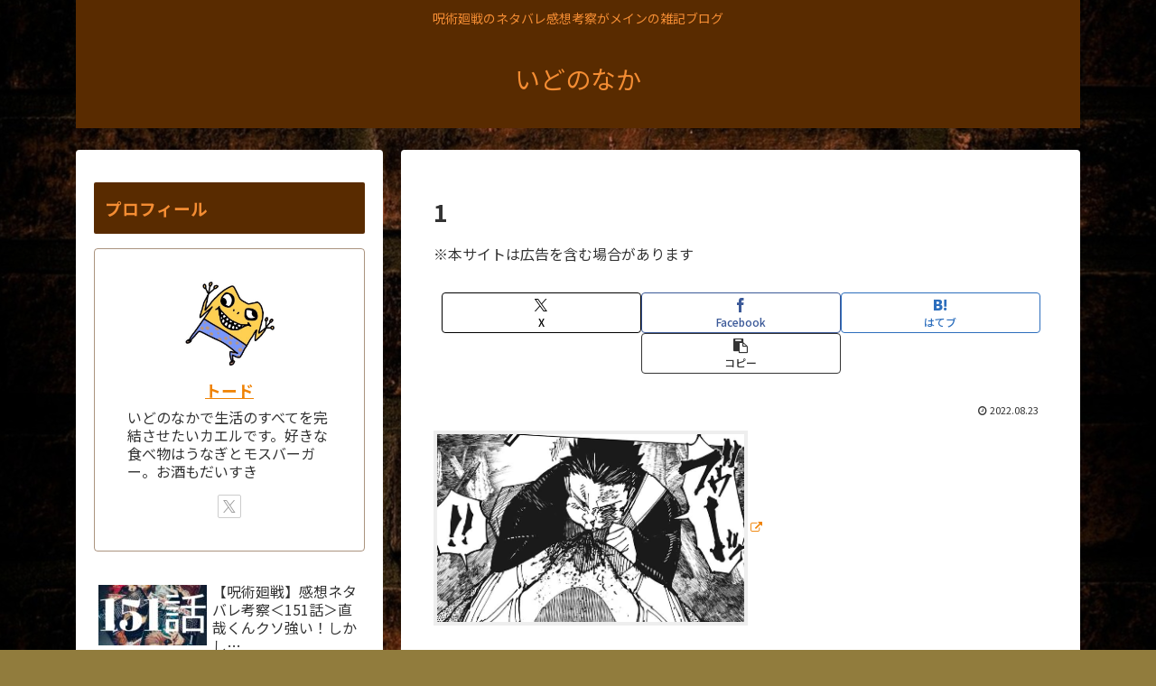

--- FILE ---
content_type: text/html; charset=utf-8
request_url: https://www.google.com/recaptcha/api2/anchor?ar=1&k=6LcZglgrAAAAAESu41XuaeDIBsuY4fnNOMVkvNOR&co=aHR0cHM6Ly9pZG9ub25ha2EuY29tOjQ0Mw..&hl=en&v=PoyoqOPhxBO7pBk68S4YbpHZ&size=invisible&anchor-ms=20000&execute-ms=30000&cb=j0rq1xbxnmg6
body_size: 48572
content:
<!DOCTYPE HTML><html dir="ltr" lang="en"><head><meta http-equiv="Content-Type" content="text/html; charset=UTF-8">
<meta http-equiv="X-UA-Compatible" content="IE=edge">
<title>reCAPTCHA</title>
<style type="text/css">
/* cyrillic-ext */
@font-face {
  font-family: 'Roboto';
  font-style: normal;
  font-weight: 400;
  font-stretch: 100%;
  src: url(//fonts.gstatic.com/s/roboto/v48/KFO7CnqEu92Fr1ME7kSn66aGLdTylUAMa3GUBHMdazTgWw.woff2) format('woff2');
  unicode-range: U+0460-052F, U+1C80-1C8A, U+20B4, U+2DE0-2DFF, U+A640-A69F, U+FE2E-FE2F;
}
/* cyrillic */
@font-face {
  font-family: 'Roboto';
  font-style: normal;
  font-weight: 400;
  font-stretch: 100%;
  src: url(//fonts.gstatic.com/s/roboto/v48/KFO7CnqEu92Fr1ME7kSn66aGLdTylUAMa3iUBHMdazTgWw.woff2) format('woff2');
  unicode-range: U+0301, U+0400-045F, U+0490-0491, U+04B0-04B1, U+2116;
}
/* greek-ext */
@font-face {
  font-family: 'Roboto';
  font-style: normal;
  font-weight: 400;
  font-stretch: 100%;
  src: url(//fonts.gstatic.com/s/roboto/v48/KFO7CnqEu92Fr1ME7kSn66aGLdTylUAMa3CUBHMdazTgWw.woff2) format('woff2');
  unicode-range: U+1F00-1FFF;
}
/* greek */
@font-face {
  font-family: 'Roboto';
  font-style: normal;
  font-weight: 400;
  font-stretch: 100%;
  src: url(//fonts.gstatic.com/s/roboto/v48/KFO7CnqEu92Fr1ME7kSn66aGLdTylUAMa3-UBHMdazTgWw.woff2) format('woff2');
  unicode-range: U+0370-0377, U+037A-037F, U+0384-038A, U+038C, U+038E-03A1, U+03A3-03FF;
}
/* math */
@font-face {
  font-family: 'Roboto';
  font-style: normal;
  font-weight: 400;
  font-stretch: 100%;
  src: url(//fonts.gstatic.com/s/roboto/v48/KFO7CnqEu92Fr1ME7kSn66aGLdTylUAMawCUBHMdazTgWw.woff2) format('woff2');
  unicode-range: U+0302-0303, U+0305, U+0307-0308, U+0310, U+0312, U+0315, U+031A, U+0326-0327, U+032C, U+032F-0330, U+0332-0333, U+0338, U+033A, U+0346, U+034D, U+0391-03A1, U+03A3-03A9, U+03B1-03C9, U+03D1, U+03D5-03D6, U+03F0-03F1, U+03F4-03F5, U+2016-2017, U+2034-2038, U+203C, U+2040, U+2043, U+2047, U+2050, U+2057, U+205F, U+2070-2071, U+2074-208E, U+2090-209C, U+20D0-20DC, U+20E1, U+20E5-20EF, U+2100-2112, U+2114-2115, U+2117-2121, U+2123-214F, U+2190, U+2192, U+2194-21AE, U+21B0-21E5, U+21F1-21F2, U+21F4-2211, U+2213-2214, U+2216-22FF, U+2308-230B, U+2310, U+2319, U+231C-2321, U+2336-237A, U+237C, U+2395, U+239B-23B7, U+23D0, U+23DC-23E1, U+2474-2475, U+25AF, U+25B3, U+25B7, U+25BD, U+25C1, U+25CA, U+25CC, U+25FB, U+266D-266F, U+27C0-27FF, U+2900-2AFF, U+2B0E-2B11, U+2B30-2B4C, U+2BFE, U+3030, U+FF5B, U+FF5D, U+1D400-1D7FF, U+1EE00-1EEFF;
}
/* symbols */
@font-face {
  font-family: 'Roboto';
  font-style: normal;
  font-weight: 400;
  font-stretch: 100%;
  src: url(//fonts.gstatic.com/s/roboto/v48/KFO7CnqEu92Fr1ME7kSn66aGLdTylUAMaxKUBHMdazTgWw.woff2) format('woff2');
  unicode-range: U+0001-000C, U+000E-001F, U+007F-009F, U+20DD-20E0, U+20E2-20E4, U+2150-218F, U+2190, U+2192, U+2194-2199, U+21AF, U+21E6-21F0, U+21F3, U+2218-2219, U+2299, U+22C4-22C6, U+2300-243F, U+2440-244A, U+2460-24FF, U+25A0-27BF, U+2800-28FF, U+2921-2922, U+2981, U+29BF, U+29EB, U+2B00-2BFF, U+4DC0-4DFF, U+FFF9-FFFB, U+10140-1018E, U+10190-1019C, U+101A0, U+101D0-101FD, U+102E0-102FB, U+10E60-10E7E, U+1D2C0-1D2D3, U+1D2E0-1D37F, U+1F000-1F0FF, U+1F100-1F1AD, U+1F1E6-1F1FF, U+1F30D-1F30F, U+1F315, U+1F31C, U+1F31E, U+1F320-1F32C, U+1F336, U+1F378, U+1F37D, U+1F382, U+1F393-1F39F, U+1F3A7-1F3A8, U+1F3AC-1F3AF, U+1F3C2, U+1F3C4-1F3C6, U+1F3CA-1F3CE, U+1F3D4-1F3E0, U+1F3ED, U+1F3F1-1F3F3, U+1F3F5-1F3F7, U+1F408, U+1F415, U+1F41F, U+1F426, U+1F43F, U+1F441-1F442, U+1F444, U+1F446-1F449, U+1F44C-1F44E, U+1F453, U+1F46A, U+1F47D, U+1F4A3, U+1F4B0, U+1F4B3, U+1F4B9, U+1F4BB, U+1F4BF, U+1F4C8-1F4CB, U+1F4D6, U+1F4DA, U+1F4DF, U+1F4E3-1F4E6, U+1F4EA-1F4ED, U+1F4F7, U+1F4F9-1F4FB, U+1F4FD-1F4FE, U+1F503, U+1F507-1F50B, U+1F50D, U+1F512-1F513, U+1F53E-1F54A, U+1F54F-1F5FA, U+1F610, U+1F650-1F67F, U+1F687, U+1F68D, U+1F691, U+1F694, U+1F698, U+1F6AD, U+1F6B2, U+1F6B9-1F6BA, U+1F6BC, U+1F6C6-1F6CF, U+1F6D3-1F6D7, U+1F6E0-1F6EA, U+1F6F0-1F6F3, U+1F6F7-1F6FC, U+1F700-1F7FF, U+1F800-1F80B, U+1F810-1F847, U+1F850-1F859, U+1F860-1F887, U+1F890-1F8AD, U+1F8B0-1F8BB, U+1F8C0-1F8C1, U+1F900-1F90B, U+1F93B, U+1F946, U+1F984, U+1F996, U+1F9E9, U+1FA00-1FA6F, U+1FA70-1FA7C, U+1FA80-1FA89, U+1FA8F-1FAC6, U+1FACE-1FADC, U+1FADF-1FAE9, U+1FAF0-1FAF8, U+1FB00-1FBFF;
}
/* vietnamese */
@font-face {
  font-family: 'Roboto';
  font-style: normal;
  font-weight: 400;
  font-stretch: 100%;
  src: url(//fonts.gstatic.com/s/roboto/v48/KFO7CnqEu92Fr1ME7kSn66aGLdTylUAMa3OUBHMdazTgWw.woff2) format('woff2');
  unicode-range: U+0102-0103, U+0110-0111, U+0128-0129, U+0168-0169, U+01A0-01A1, U+01AF-01B0, U+0300-0301, U+0303-0304, U+0308-0309, U+0323, U+0329, U+1EA0-1EF9, U+20AB;
}
/* latin-ext */
@font-face {
  font-family: 'Roboto';
  font-style: normal;
  font-weight: 400;
  font-stretch: 100%;
  src: url(//fonts.gstatic.com/s/roboto/v48/KFO7CnqEu92Fr1ME7kSn66aGLdTylUAMa3KUBHMdazTgWw.woff2) format('woff2');
  unicode-range: U+0100-02BA, U+02BD-02C5, U+02C7-02CC, U+02CE-02D7, U+02DD-02FF, U+0304, U+0308, U+0329, U+1D00-1DBF, U+1E00-1E9F, U+1EF2-1EFF, U+2020, U+20A0-20AB, U+20AD-20C0, U+2113, U+2C60-2C7F, U+A720-A7FF;
}
/* latin */
@font-face {
  font-family: 'Roboto';
  font-style: normal;
  font-weight: 400;
  font-stretch: 100%;
  src: url(//fonts.gstatic.com/s/roboto/v48/KFO7CnqEu92Fr1ME7kSn66aGLdTylUAMa3yUBHMdazQ.woff2) format('woff2');
  unicode-range: U+0000-00FF, U+0131, U+0152-0153, U+02BB-02BC, U+02C6, U+02DA, U+02DC, U+0304, U+0308, U+0329, U+2000-206F, U+20AC, U+2122, U+2191, U+2193, U+2212, U+2215, U+FEFF, U+FFFD;
}
/* cyrillic-ext */
@font-face {
  font-family: 'Roboto';
  font-style: normal;
  font-weight: 500;
  font-stretch: 100%;
  src: url(//fonts.gstatic.com/s/roboto/v48/KFO7CnqEu92Fr1ME7kSn66aGLdTylUAMa3GUBHMdazTgWw.woff2) format('woff2');
  unicode-range: U+0460-052F, U+1C80-1C8A, U+20B4, U+2DE0-2DFF, U+A640-A69F, U+FE2E-FE2F;
}
/* cyrillic */
@font-face {
  font-family: 'Roboto';
  font-style: normal;
  font-weight: 500;
  font-stretch: 100%;
  src: url(//fonts.gstatic.com/s/roboto/v48/KFO7CnqEu92Fr1ME7kSn66aGLdTylUAMa3iUBHMdazTgWw.woff2) format('woff2');
  unicode-range: U+0301, U+0400-045F, U+0490-0491, U+04B0-04B1, U+2116;
}
/* greek-ext */
@font-face {
  font-family: 'Roboto';
  font-style: normal;
  font-weight: 500;
  font-stretch: 100%;
  src: url(//fonts.gstatic.com/s/roboto/v48/KFO7CnqEu92Fr1ME7kSn66aGLdTylUAMa3CUBHMdazTgWw.woff2) format('woff2');
  unicode-range: U+1F00-1FFF;
}
/* greek */
@font-face {
  font-family: 'Roboto';
  font-style: normal;
  font-weight: 500;
  font-stretch: 100%;
  src: url(//fonts.gstatic.com/s/roboto/v48/KFO7CnqEu92Fr1ME7kSn66aGLdTylUAMa3-UBHMdazTgWw.woff2) format('woff2');
  unicode-range: U+0370-0377, U+037A-037F, U+0384-038A, U+038C, U+038E-03A1, U+03A3-03FF;
}
/* math */
@font-face {
  font-family: 'Roboto';
  font-style: normal;
  font-weight: 500;
  font-stretch: 100%;
  src: url(//fonts.gstatic.com/s/roboto/v48/KFO7CnqEu92Fr1ME7kSn66aGLdTylUAMawCUBHMdazTgWw.woff2) format('woff2');
  unicode-range: U+0302-0303, U+0305, U+0307-0308, U+0310, U+0312, U+0315, U+031A, U+0326-0327, U+032C, U+032F-0330, U+0332-0333, U+0338, U+033A, U+0346, U+034D, U+0391-03A1, U+03A3-03A9, U+03B1-03C9, U+03D1, U+03D5-03D6, U+03F0-03F1, U+03F4-03F5, U+2016-2017, U+2034-2038, U+203C, U+2040, U+2043, U+2047, U+2050, U+2057, U+205F, U+2070-2071, U+2074-208E, U+2090-209C, U+20D0-20DC, U+20E1, U+20E5-20EF, U+2100-2112, U+2114-2115, U+2117-2121, U+2123-214F, U+2190, U+2192, U+2194-21AE, U+21B0-21E5, U+21F1-21F2, U+21F4-2211, U+2213-2214, U+2216-22FF, U+2308-230B, U+2310, U+2319, U+231C-2321, U+2336-237A, U+237C, U+2395, U+239B-23B7, U+23D0, U+23DC-23E1, U+2474-2475, U+25AF, U+25B3, U+25B7, U+25BD, U+25C1, U+25CA, U+25CC, U+25FB, U+266D-266F, U+27C0-27FF, U+2900-2AFF, U+2B0E-2B11, U+2B30-2B4C, U+2BFE, U+3030, U+FF5B, U+FF5D, U+1D400-1D7FF, U+1EE00-1EEFF;
}
/* symbols */
@font-face {
  font-family: 'Roboto';
  font-style: normal;
  font-weight: 500;
  font-stretch: 100%;
  src: url(//fonts.gstatic.com/s/roboto/v48/KFO7CnqEu92Fr1ME7kSn66aGLdTylUAMaxKUBHMdazTgWw.woff2) format('woff2');
  unicode-range: U+0001-000C, U+000E-001F, U+007F-009F, U+20DD-20E0, U+20E2-20E4, U+2150-218F, U+2190, U+2192, U+2194-2199, U+21AF, U+21E6-21F0, U+21F3, U+2218-2219, U+2299, U+22C4-22C6, U+2300-243F, U+2440-244A, U+2460-24FF, U+25A0-27BF, U+2800-28FF, U+2921-2922, U+2981, U+29BF, U+29EB, U+2B00-2BFF, U+4DC0-4DFF, U+FFF9-FFFB, U+10140-1018E, U+10190-1019C, U+101A0, U+101D0-101FD, U+102E0-102FB, U+10E60-10E7E, U+1D2C0-1D2D3, U+1D2E0-1D37F, U+1F000-1F0FF, U+1F100-1F1AD, U+1F1E6-1F1FF, U+1F30D-1F30F, U+1F315, U+1F31C, U+1F31E, U+1F320-1F32C, U+1F336, U+1F378, U+1F37D, U+1F382, U+1F393-1F39F, U+1F3A7-1F3A8, U+1F3AC-1F3AF, U+1F3C2, U+1F3C4-1F3C6, U+1F3CA-1F3CE, U+1F3D4-1F3E0, U+1F3ED, U+1F3F1-1F3F3, U+1F3F5-1F3F7, U+1F408, U+1F415, U+1F41F, U+1F426, U+1F43F, U+1F441-1F442, U+1F444, U+1F446-1F449, U+1F44C-1F44E, U+1F453, U+1F46A, U+1F47D, U+1F4A3, U+1F4B0, U+1F4B3, U+1F4B9, U+1F4BB, U+1F4BF, U+1F4C8-1F4CB, U+1F4D6, U+1F4DA, U+1F4DF, U+1F4E3-1F4E6, U+1F4EA-1F4ED, U+1F4F7, U+1F4F9-1F4FB, U+1F4FD-1F4FE, U+1F503, U+1F507-1F50B, U+1F50D, U+1F512-1F513, U+1F53E-1F54A, U+1F54F-1F5FA, U+1F610, U+1F650-1F67F, U+1F687, U+1F68D, U+1F691, U+1F694, U+1F698, U+1F6AD, U+1F6B2, U+1F6B9-1F6BA, U+1F6BC, U+1F6C6-1F6CF, U+1F6D3-1F6D7, U+1F6E0-1F6EA, U+1F6F0-1F6F3, U+1F6F7-1F6FC, U+1F700-1F7FF, U+1F800-1F80B, U+1F810-1F847, U+1F850-1F859, U+1F860-1F887, U+1F890-1F8AD, U+1F8B0-1F8BB, U+1F8C0-1F8C1, U+1F900-1F90B, U+1F93B, U+1F946, U+1F984, U+1F996, U+1F9E9, U+1FA00-1FA6F, U+1FA70-1FA7C, U+1FA80-1FA89, U+1FA8F-1FAC6, U+1FACE-1FADC, U+1FADF-1FAE9, U+1FAF0-1FAF8, U+1FB00-1FBFF;
}
/* vietnamese */
@font-face {
  font-family: 'Roboto';
  font-style: normal;
  font-weight: 500;
  font-stretch: 100%;
  src: url(//fonts.gstatic.com/s/roboto/v48/KFO7CnqEu92Fr1ME7kSn66aGLdTylUAMa3OUBHMdazTgWw.woff2) format('woff2');
  unicode-range: U+0102-0103, U+0110-0111, U+0128-0129, U+0168-0169, U+01A0-01A1, U+01AF-01B0, U+0300-0301, U+0303-0304, U+0308-0309, U+0323, U+0329, U+1EA0-1EF9, U+20AB;
}
/* latin-ext */
@font-face {
  font-family: 'Roboto';
  font-style: normal;
  font-weight: 500;
  font-stretch: 100%;
  src: url(//fonts.gstatic.com/s/roboto/v48/KFO7CnqEu92Fr1ME7kSn66aGLdTylUAMa3KUBHMdazTgWw.woff2) format('woff2');
  unicode-range: U+0100-02BA, U+02BD-02C5, U+02C7-02CC, U+02CE-02D7, U+02DD-02FF, U+0304, U+0308, U+0329, U+1D00-1DBF, U+1E00-1E9F, U+1EF2-1EFF, U+2020, U+20A0-20AB, U+20AD-20C0, U+2113, U+2C60-2C7F, U+A720-A7FF;
}
/* latin */
@font-face {
  font-family: 'Roboto';
  font-style: normal;
  font-weight: 500;
  font-stretch: 100%;
  src: url(//fonts.gstatic.com/s/roboto/v48/KFO7CnqEu92Fr1ME7kSn66aGLdTylUAMa3yUBHMdazQ.woff2) format('woff2');
  unicode-range: U+0000-00FF, U+0131, U+0152-0153, U+02BB-02BC, U+02C6, U+02DA, U+02DC, U+0304, U+0308, U+0329, U+2000-206F, U+20AC, U+2122, U+2191, U+2193, U+2212, U+2215, U+FEFF, U+FFFD;
}
/* cyrillic-ext */
@font-face {
  font-family: 'Roboto';
  font-style: normal;
  font-weight: 900;
  font-stretch: 100%;
  src: url(//fonts.gstatic.com/s/roboto/v48/KFO7CnqEu92Fr1ME7kSn66aGLdTylUAMa3GUBHMdazTgWw.woff2) format('woff2');
  unicode-range: U+0460-052F, U+1C80-1C8A, U+20B4, U+2DE0-2DFF, U+A640-A69F, U+FE2E-FE2F;
}
/* cyrillic */
@font-face {
  font-family: 'Roboto';
  font-style: normal;
  font-weight: 900;
  font-stretch: 100%;
  src: url(//fonts.gstatic.com/s/roboto/v48/KFO7CnqEu92Fr1ME7kSn66aGLdTylUAMa3iUBHMdazTgWw.woff2) format('woff2');
  unicode-range: U+0301, U+0400-045F, U+0490-0491, U+04B0-04B1, U+2116;
}
/* greek-ext */
@font-face {
  font-family: 'Roboto';
  font-style: normal;
  font-weight: 900;
  font-stretch: 100%;
  src: url(//fonts.gstatic.com/s/roboto/v48/KFO7CnqEu92Fr1ME7kSn66aGLdTylUAMa3CUBHMdazTgWw.woff2) format('woff2');
  unicode-range: U+1F00-1FFF;
}
/* greek */
@font-face {
  font-family: 'Roboto';
  font-style: normal;
  font-weight: 900;
  font-stretch: 100%;
  src: url(//fonts.gstatic.com/s/roboto/v48/KFO7CnqEu92Fr1ME7kSn66aGLdTylUAMa3-UBHMdazTgWw.woff2) format('woff2');
  unicode-range: U+0370-0377, U+037A-037F, U+0384-038A, U+038C, U+038E-03A1, U+03A3-03FF;
}
/* math */
@font-face {
  font-family: 'Roboto';
  font-style: normal;
  font-weight: 900;
  font-stretch: 100%;
  src: url(//fonts.gstatic.com/s/roboto/v48/KFO7CnqEu92Fr1ME7kSn66aGLdTylUAMawCUBHMdazTgWw.woff2) format('woff2');
  unicode-range: U+0302-0303, U+0305, U+0307-0308, U+0310, U+0312, U+0315, U+031A, U+0326-0327, U+032C, U+032F-0330, U+0332-0333, U+0338, U+033A, U+0346, U+034D, U+0391-03A1, U+03A3-03A9, U+03B1-03C9, U+03D1, U+03D5-03D6, U+03F0-03F1, U+03F4-03F5, U+2016-2017, U+2034-2038, U+203C, U+2040, U+2043, U+2047, U+2050, U+2057, U+205F, U+2070-2071, U+2074-208E, U+2090-209C, U+20D0-20DC, U+20E1, U+20E5-20EF, U+2100-2112, U+2114-2115, U+2117-2121, U+2123-214F, U+2190, U+2192, U+2194-21AE, U+21B0-21E5, U+21F1-21F2, U+21F4-2211, U+2213-2214, U+2216-22FF, U+2308-230B, U+2310, U+2319, U+231C-2321, U+2336-237A, U+237C, U+2395, U+239B-23B7, U+23D0, U+23DC-23E1, U+2474-2475, U+25AF, U+25B3, U+25B7, U+25BD, U+25C1, U+25CA, U+25CC, U+25FB, U+266D-266F, U+27C0-27FF, U+2900-2AFF, U+2B0E-2B11, U+2B30-2B4C, U+2BFE, U+3030, U+FF5B, U+FF5D, U+1D400-1D7FF, U+1EE00-1EEFF;
}
/* symbols */
@font-face {
  font-family: 'Roboto';
  font-style: normal;
  font-weight: 900;
  font-stretch: 100%;
  src: url(//fonts.gstatic.com/s/roboto/v48/KFO7CnqEu92Fr1ME7kSn66aGLdTylUAMaxKUBHMdazTgWw.woff2) format('woff2');
  unicode-range: U+0001-000C, U+000E-001F, U+007F-009F, U+20DD-20E0, U+20E2-20E4, U+2150-218F, U+2190, U+2192, U+2194-2199, U+21AF, U+21E6-21F0, U+21F3, U+2218-2219, U+2299, U+22C4-22C6, U+2300-243F, U+2440-244A, U+2460-24FF, U+25A0-27BF, U+2800-28FF, U+2921-2922, U+2981, U+29BF, U+29EB, U+2B00-2BFF, U+4DC0-4DFF, U+FFF9-FFFB, U+10140-1018E, U+10190-1019C, U+101A0, U+101D0-101FD, U+102E0-102FB, U+10E60-10E7E, U+1D2C0-1D2D3, U+1D2E0-1D37F, U+1F000-1F0FF, U+1F100-1F1AD, U+1F1E6-1F1FF, U+1F30D-1F30F, U+1F315, U+1F31C, U+1F31E, U+1F320-1F32C, U+1F336, U+1F378, U+1F37D, U+1F382, U+1F393-1F39F, U+1F3A7-1F3A8, U+1F3AC-1F3AF, U+1F3C2, U+1F3C4-1F3C6, U+1F3CA-1F3CE, U+1F3D4-1F3E0, U+1F3ED, U+1F3F1-1F3F3, U+1F3F5-1F3F7, U+1F408, U+1F415, U+1F41F, U+1F426, U+1F43F, U+1F441-1F442, U+1F444, U+1F446-1F449, U+1F44C-1F44E, U+1F453, U+1F46A, U+1F47D, U+1F4A3, U+1F4B0, U+1F4B3, U+1F4B9, U+1F4BB, U+1F4BF, U+1F4C8-1F4CB, U+1F4D6, U+1F4DA, U+1F4DF, U+1F4E3-1F4E6, U+1F4EA-1F4ED, U+1F4F7, U+1F4F9-1F4FB, U+1F4FD-1F4FE, U+1F503, U+1F507-1F50B, U+1F50D, U+1F512-1F513, U+1F53E-1F54A, U+1F54F-1F5FA, U+1F610, U+1F650-1F67F, U+1F687, U+1F68D, U+1F691, U+1F694, U+1F698, U+1F6AD, U+1F6B2, U+1F6B9-1F6BA, U+1F6BC, U+1F6C6-1F6CF, U+1F6D3-1F6D7, U+1F6E0-1F6EA, U+1F6F0-1F6F3, U+1F6F7-1F6FC, U+1F700-1F7FF, U+1F800-1F80B, U+1F810-1F847, U+1F850-1F859, U+1F860-1F887, U+1F890-1F8AD, U+1F8B0-1F8BB, U+1F8C0-1F8C1, U+1F900-1F90B, U+1F93B, U+1F946, U+1F984, U+1F996, U+1F9E9, U+1FA00-1FA6F, U+1FA70-1FA7C, U+1FA80-1FA89, U+1FA8F-1FAC6, U+1FACE-1FADC, U+1FADF-1FAE9, U+1FAF0-1FAF8, U+1FB00-1FBFF;
}
/* vietnamese */
@font-face {
  font-family: 'Roboto';
  font-style: normal;
  font-weight: 900;
  font-stretch: 100%;
  src: url(//fonts.gstatic.com/s/roboto/v48/KFO7CnqEu92Fr1ME7kSn66aGLdTylUAMa3OUBHMdazTgWw.woff2) format('woff2');
  unicode-range: U+0102-0103, U+0110-0111, U+0128-0129, U+0168-0169, U+01A0-01A1, U+01AF-01B0, U+0300-0301, U+0303-0304, U+0308-0309, U+0323, U+0329, U+1EA0-1EF9, U+20AB;
}
/* latin-ext */
@font-face {
  font-family: 'Roboto';
  font-style: normal;
  font-weight: 900;
  font-stretch: 100%;
  src: url(//fonts.gstatic.com/s/roboto/v48/KFO7CnqEu92Fr1ME7kSn66aGLdTylUAMa3KUBHMdazTgWw.woff2) format('woff2');
  unicode-range: U+0100-02BA, U+02BD-02C5, U+02C7-02CC, U+02CE-02D7, U+02DD-02FF, U+0304, U+0308, U+0329, U+1D00-1DBF, U+1E00-1E9F, U+1EF2-1EFF, U+2020, U+20A0-20AB, U+20AD-20C0, U+2113, U+2C60-2C7F, U+A720-A7FF;
}
/* latin */
@font-face {
  font-family: 'Roboto';
  font-style: normal;
  font-weight: 900;
  font-stretch: 100%;
  src: url(//fonts.gstatic.com/s/roboto/v48/KFO7CnqEu92Fr1ME7kSn66aGLdTylUAMa3yUBHMdazQ.woff2) format('woff2');
  unicode-range: U+0000-00FF, U+0131, U+0152-0153, U+02BB-02BC, U+02C6, U+02DA, U+02DC, U+0304, U+0308, U+0329, U+2000-206F, U+20AC, U+2122, U+2191, U+2193, U+2212, U+2215, U+FEFF, U+FFFD;
}

</style>
<link rel="stylesheet" type="text/css" href="https://www.gstatic.com/recaptcha/releases/PoyoqOPhxBO7pBk68S4YbpHZ/styles__ltr.css">
<script nonce="k72-Xy5sod5hTDr3NF1VOg" type="text/javascript">window['__recaptcha_api'] = 'https://www.google.com/recaptcha/api2/';</script>
<script type="text/javascript" src="https://www.gstatic.com/recaptcha/releases/PoyoqOPhxBO7pBk68S4YbpHZ/recaptcha__en.js" nonce="k72-Xy5sod5hTDr3NF1VOg">
      
    </script></head>
<body><div id="rc-anchor-alert" class="rc-anchor-alert"></div>
<input type="hidden" id="recaptcha-token" value="[base64]">
<script type="text/javascript" nonce="k72-Xy5sod5hTDr3NF1VOg">
      recaptcha.anchor.Main.init("[\x22ainput\x22,[\x22bgdata\x22,\x22\x22,\[base64]/[base64]/[base64]/bmV3IHJbeF0oY1swXSk6RT09Mj9uZXcgclt4XShjWzBdLGNbMV0pOkU9PTM/bmV3IHJbeF0oY1swXSxjWzFdLGNbMl0pOkU9PTQ/[base64]/[base64]/[base64]/[base64]/[base64]/[base64]/[base64]/[base64]\x22,\[base64]\x22,\x22bkpRw7bDrsKkb0E0S8OZwqYNw7wFw4QsAi5FezMQAcK9esOXwrrDrsKTwo/Cu0fDgcOHFcKZO8KhEcKUw4zDmcKcw4XClS7CmQc1JV9KRE/DlMO0QcOjIsKHHsKgwoMfIHxSXmnCmw/CjERMwozDv1R+dMK/wq/[base64]/Cp8KZBsONGsKQwrDCvcK2w5Zjw4TCncK3w6tsdcKJZ8OhJcO5w6TCn07CpMOBNCzDtmvCqlwewqjCjMKkNsODwpUzwr8OIlYiwpAFBcKhw6QNNVIpwoEgwofDt1jCn8KyBHwSw7/CuSpmB8OUwr/DusOQwoDCpHDDocK1XDhgwrfDjWBAPMOqwopnwrHCo8O8w5JYw5dhwrjCr1RDSR/[base64]/[base64]/[base64]/w5p9TMOaZAZCMw0bw63DvwbDn8OIMCM+BU8lw5XCvGttZ113DWPDlk7CgidxcmM1w7XDnX3DvW9HXXhXc15yR8KWwo4BIj7Ci8O3w7Yyw54GQ8OYAMKsCQVoA8OmwooCwpJPwoHCnsOTW8OpFX/[base64]/Dp8OkZFhUw7I+bMKVLsO8w7fDilzDrcOnw57CrywScMObeDfCpyY2w45rM1d0wrPCuXZhw67Co8OSw78wGsKSwp/DhMKeNsOQwoHDscO7wpzCmCjCmlZQW2TDlsO5Ox4vw6PDu8K9woEaw4PDiMO/[base64]/CmXMiwrzCr8KQwr4bfMOfwphiEmrDsW8uZcKTw5g2w5PCh8OTwp/[base64]/w5smAcObEhoUKSbDiQTCrsKLwpvDtWcGw6DCpnrCgMK4Mk3DkMKlF8O3w4hHAEXCoiY+QEnCr8KpTsO7wrsNwrZ5Bi9Vw7HCs8KkCsKFwp1AwqDCgsKBeMOGewkqwqwCbsKkwq/[base64]/[base64]/DjMO4w6YdwoFKwo9Xw6gfBcKfJsOzJEfDk8KSE34fZsKVw4Yxw4/ClWTCqBZ1w6DCocKqwp1nAMO4N1DDm8OIHcORcAXCrAPDmMKWcTtzWCvDn8OFG2LCncOZwqzDrTXCoDzDnsK5w6tlbiNRLcOvKA9Bw5V3wqFlTMK/wqJyalTChcO8w6DDtsKGcsOYwoROfiTCjkjCm8KfRMOtw4zDjsKhwqHCoMOZwrTCqHV4wq4fZk3Csjd7I2fDsBDCkMKqwp7DpmYJwrAtw6wDwoMIaMKLUcOhLCLDicK9wrNjBxsCZMOGdi0vXMOOwqt8dsOWDcOdecOpUi/DqFheCcKSw6dJwovDr8KkwojDtMOQVBsxw7VfM8Oqw6bDvcK/[base64]/CucO4fMOjwrYow5fDmsKSXg/DoMKuaMOFYCUWecOjEWXCiz5FwqnCvS/DiyHCpS3DghjDiWkUwr3Djj/DuMObAxE/KMK1wphlw54Bw53DlRURwqR+MsK5amvClcK+JcKuXknCjWzDlQsDRGojLcKfFsO+w7BDw4h/[base64]/CrsO/wpvCq8KfPhVswoZYwrzDhxocGMOnw6TChxBRwrgIw7NwacOPwqTDoEhOTw9jK8KABcOEwo0lWMOYYmrDqsKkIMOfVcOjwrcVasOEWsKxw6JrEh7DpwXDkht8w61dBE/[base64]/DmMOzw4Fvw4XCrRPDksOjR8ObLcOtYsKVeWtMw4tEK8OtN3PDusOcZzDCkm7DgxcfFcKDwqsmw5kOwooSw7M/woJkw54DNVJ3wqhtw4J3Yl/DsMKPLcKJcMK4IMOPYMOSfkHDqBphw4pwZFTCh8OjBCARYsKpBCvCisKJNsOXwrnDmMO4TlLDkcKJODnCu8K8w7DCusOgwocOS8KjwrsuCgTChhrCkk3CpcOHYMK2IsOhVRRcw6HDtA1xwqvCiiBQcMOqw6ceKXoiwqnDksOEP8OpMB1bYCjDs8K2w5E/w73Dgm3ChUvCmAPCpWFxwqfDpcOmw7YqEcK9w4rCr8Khw48Ec8KwwrfCocKaCsOmfcOtw6FlFSFawrXCkUfCkMOOesOYw6Yjwq9QOMOWSMOcwo4Tw4MwDSHDhBhXwo/[base64]/UyM9EcOuQ8Kxw5vDoGQAQlVkwpRZwqHCt8KUw7EdDcOCJ8O5w60Ww57ClcOwwp59ZMOfIMOPHnnCk8Krw7A6wq58KH5MTsK6wpgWw7cHwr1UU8KBwpkqwrNuasO4L8O2w4M/wr/[base64]/[base64]/[base64]/Dv8OoKm48woJrE8KATMOnUsOOBMOQNsOBwqfDkMO0FXrChgkLwp/ClcKwdMOaw6JYw6fCv8OhAg01VcKJwoLDqMOWVxdocsOawrNlwpjDnU7Cg8OowocEV8KFSsOuH8K/wpDCucKgAjdew5Jsw58AwpzCrVPCnMKcMsOaw6XDkCwWwo9gwo9Hw4JawrDDhnzDpVLCkWZWw67CgcOrwonDsXLCiMO8wr/[base64]/DicO/[base64]/CscKQH8K1fCrCusK/[base64]/w6/CiwUmwq4lEcOAw5QuwpkED8OkWcKYw5zDlMK8bsKww7MqwqfDn8O+JxcLGcKPAhDDjsOKwr9tw6RhwrcCw63DpsKiIcOUw5jCn8KUwqJjcknDkMKfw6rChMKXPAhtw63DicKVCV3DpsOFwrfDusOBw4/CmMOpw488w7bCi8KqRcK0fsKYOBPDknXCqsKcWwnCv8OvwoPCqcOPPk47G3Efw51nwpFnw6pTwrB7BFPCikTDjBvCvWAxd8OsCQEXw55yw4LDqxnCgcONwoV4YsK4SSLDsz/CtsKrVXTCoWLCr0o+asKPayACHVnDhcO9w5gYwodoSMOSw7fCmGPCgMO0w7k2wo/CnlPDlDYNZDTConFPC8KBMsK4IsOOKMOPIMO7aGLDvcKBEcOMwoLDicKaN8Oww4p0Wi7CtnXDrXvCicO+w4gOc3LCnTnCoXlwwoh5w6Rcw616WGtUw6owNMORw7JrwqpwPwHCkMOCw7nDuMOYwrk4IT/ChRo+N8OGfMObw60Bwo/CqMKCFcOcw6zDq2LDnCrCok/[base64]/DsAjDtcKAwrjCoMOtesKAcMKJw6kZNMOMIcKgw6lycmbDtX/DnsOzw7DDh1gYZcO3w4YdEkQTWRgow7HCtwvCmWM3NgTDqlzCscKTw4vDgcOAw5/CsWQ3wrTDhETDjcOXw57Dv1l+w7VeDMOrw4nCiGQlwp/Dq8OYw6twwpfDhSjDt0rDrWjCmsOdwrHDhSTDj8OUbMOeXwXDk8OlXMOrFWtOZMKeWMOKw57DisOqKMOfwrHDkMO4fcOSw6gmw7/[base64]/[base64]/VlJuw4o8w4Mtw7TCoMO1fE7CvcKow5lzExN5w7lMw6jCqMO8wrwcAMOzwr7DuG/DmGpjC8OowqhJXcK7YGzDuMKGwohZwqfCicK7Y0bDm8ODwr4sw4Egw6zCkCluRcOADBNHS1nCgsKdEgEGwrDDp8KBHsOgw6bCsxI/HsKvMMOaw7rDj2tXRyvCjzZeTMKePcKIw6drCRbCoMOKNg0yegZXHyVZTMODB0/DpzXDun8nwr3DrFZpwph+wqPCiDjDoCl7Vn3DvsOGG2jDpUdew7DDkzLDmsKAQMK7bjRHw5bCgW7DuBJOw6XCnMOUN8OoEcONwpLCvcKtRVZlEGPCsMKtM2TDqMK5PcKGUsK8YQjCin19wqfDsC/[base64]/w7AyRMK/I1ltw416wpgVNcO0BD4ww7EOLcKzUsOJXCzCql9UUMOCFn3DjR9EAsOQQsOxw49oScONbMO+M8Kaw60XD1MQcGbCmRHDl2jCk1tPUFvDr8K9w6rDpcOUbkjCny7DisKDw7TDpgbCgMOMwpVAJlzDg3o3FFjChsOXR05twqHCssO/DhJlC8KxFnTDssKIRjjDt8Kpw69ZEWZaTsODPsKSCTJoK1PDv37ChgYDw4XDjcK/wohISl3CildFH8K2w4XCrCnCkHvChMKlY8KiwqhDHcKqN0JGw6N4JcOoKQFUwrDDv2xsfWdBw7fCvkwnwqcaw6MDYQYPUcO+w7Rtw5gzZcKtw55CAMKTAMKOFwXDt8OUVi5Lw4PCj8OoIwc6Nm/Dr8OLw408VSEew5MMworDucK6U8OQwrw3w5fDp2bDkMKOwpzDhsKiUsKcBsKgwp/Cn8KOEcOlecKowrHDoSXDqWTDqW5sCA/DicObwrTDiijCqsKKwr9Aw6vDikdfwoPCpzkBZcOmTkbDjxnDiS/ChGXCjsKkw6t9WsOvPsK7FcKzO8KYwoPDl8KIwo9hw4Y/[base64]/[base64]/WcKMEcKADBh/w6DDo8O9w5bDhnzDuT4AwrzDl086GcOGKl80w4snwrkKGyzDoTR/w7xjw6DCucK1wr3CsU9EBcKvw4nCjsKKOsOgE8OTwrdLwpLCo8KXfsOHTMKyN8ODe2PCsw93w5DDhMKAw4DDmyTDmsO2w45/LE3Cu0Bfw7oibnfCt3vDhcK8RQNre8K/[base64]/DkWcfwozCszURBsO1wrLCtsKXcX7CocOQC8KVKcKNOEomQUvCjsKoTcKOwqprw6HCsikMwqUVw7HCnsKcc09jRhUswp7DnQTCs2PCn1nDoMOGBsK3w4rDgDTClMK4bRHDsThaw4tpT8KUwqPDlMOAA8Oew73CqcKEHlPCrEzCvDfCnl7DgAYKw54uS8OQfsK/[base64]/DsFzDtcK/MizChn1gwq/Do8OOwrFmw78UfcO4w5nDkMOheUNTRW7CoHgrw4tBwol5BsOXw6fCtcOXw5sswqkqeQxKVkjCo8KeDznDscOIccKdazfCrcKNw6bDmsOUccOpwrQHaSZRwrbDgMOsQ0/Ch8OQw53ClcOUwroKNsKCSm8HAkhfIsOAVMKXScOyehLCqFXDhMK/w7xgbX7DkMOjw7fDhT5DecOrwqMBw4pnwq4GwrXDgCYqR2XCjXnDtcOqHMOMwpssw5fDvcO0wo7DucOrIkUxSl3DgXUjwrPDgXIDDcOGRsKfwrDChMKiwr/DgcKnw6Qve8OlwpTChcK+ZMOlw7o6fsKYw4zCi8OWD8KeSzXDihbCjMOLwpVLfl1zYsKQw7PDpsKpwox/[base64]/DlMK6AWDCvcOpw7hfwrLDpsK2FD/DvhMrw6TCigARGnYtFMO7ZMK3S0F4w4PDkSdWw5LCjnNTfcKiMCnDnsOYw5UEwqlFw4ozwqnDh8KvwpvDiXbDj2ZPw7lYdsOlfDfDjsOJP8KxC1PCmFoUwqzCrT/[base64]/[base64]/wo3DmcK6w4Nhwp4+HwNKw4gMHBTCr8KNwqY/[base64]/Ci8Kwwq/Co3shV1Y/TCfCsMKzZSDDpzphWcOWdcOHwq0cw63DiMKzJkt5W8KiWsOSAcOJw6oXwpXDpsO8Y8KEAcODwopJUgx5w4Alwrd3WwgEBAHDrMKZQXbDuMKAwpLCmxDDsMKIwrHDlDJKTjoHw5rDq8OsHXg9wqFGMhJ/LTDDqyYMwqbCrcOyIGI4eGwLwr/Chg7CnjzDk8K7w4rDsiJZw4Aqw7IfKMOLw6TDvHojwpEHB09Iw7YED8OZBj/DplU5w5ATw57Ck01CFVdFwrIkA8OPO1hYc8KOdcKIZXUXw7PCpsKrwotwf2PCrxXDpmrDswodTRPCgRjCtsKSGsOAwocdQhc7w6wyZTPCrCEgT3pTez1FFVgnwrVGwpViw7o9WsKaEsOzKHbCkC9EAw/CsMOpw5bDjcO6wptBXMOXM0PCt0nDok9YwopNbMOpUChqw7EFwp7DhMOYwpYJVV8AwoAGaU7CjsKVYx5kVlNOZnBPcTBPwo98wqvCrCgxwpM/w68Bw7AlwqM1wp4fwqUYwoDDtizCq0R4w5bDlB5pNxRHVCUsw4ZQDxhQcE/CusKKwrzDpVnCk0DDim7DlHEyNFdJV8OywprDhh5KRcOow51Qw73DqMKCw7gdwrhaHcKPXsKoJnLDscKlw7NzD8Kkw61hwrrCpgnDrcOSDxTCtHIKfRbCh8OKesKdw789w6DDjMODw6/CkcKFDcOnwqELw4DCnDfDtsOBw4nDssOHwqp9wrgAOndpw6obc8OyS8OPwocjwo3CjMOqw6ATORnCucORw5XDtwjDoMKpPcOVw7PDk8OJw7XDn8Klw5rDgC1fB1k/DcObbSnDggDCtEYGfmIgdMOyw7PDlMKfX8KBw60tL8KFH8K/wpwDwpcpQMKRw5xUwrHCrEc0fncZwpnCnW7Dt8KgBUfDvsOywrw2wojCsjzDggMMw70IAcK1wrUgwpAIdG/CisKMw44owr/[base64]/[base64]/AG7DkkfCiEDDvXjDssOxbmXDinZYR8OCw71KNcKDY8Kgw55DwpXCkHjDrRYlw4/CnsOZw4sBW8K3OAQjJMOLAV/CsDrDm8OtaCNfYcKAR2YPwoVWJk3CiF8cEknCuMOQwoolUibCjXfCiQjDhnUmw493w4bDm8K/[base64]/[base64]/[base64]/CmwliIcKBX2B7HMKcwqFvETQuwrHCpxfCoxVOw5jDmmXDv3DDvEtHw5Y4wrvDsUFyJjHDlEfDgsK/w7lnwqA2GcKYw6LDoVHDh8OIwqlfw5/DrcO1w47Cn3rDqcKGw7EDaMO5bDHCj8O0w4dhMl5ww4Y1cMO/wp3ChEHDqsOLw67CnxnCvsOcX17DtUrCphjDqA9GAsOKb8K5asKiasK1w6BwZMKwR2JwwqR1ZMKzw7/DiwwbQVB/UXs5w5DDosKdw5IvaMOFFT0xUzZQcsOqI38YBjFETyhWwpU8bcOmw7J+wqvCnsO7wppQXTpVGMKGw6lrwoTDisK1RcOCXcKmw6HDkcOAfHMSw4DDpMKXesKaNMK/[base64]/CqMK1ZQjDvTTCq8KVVivCnS/DksKRwr9sSsO2Dn1nw5l1w4jCocKLw6p4WhE1w77DhcK5IsOTw4jDqsO3w75gwo83LxRrCS3DpcKmW0jDgMO1wojCq3jCixfCvcOoCcKSw44JwqPCpit9YDpVwq/Cgy3DrsKSw5HCtHU0wpcTw5t+TMOzw5XCr8OUCMOgwoh+w7ghw7s1FhRiR1PDjUjDg3XCtMOeEsKzWjMgw6g0MMKpfVR+w5rCssOHY3TCqcKXRF5EUcKFZMOWLBDDo20Kw6VSM23DkloNF1rDvcKdOsOgw6/DtH4vw50+w78TwprDpiInwqHDsMO/wqBewo7Dq8KYw6IUV8OgwrfDuzw6T8K8McK6Hyg5w4dxfxfDmsK+QMKxw7MWS8KOV1fDl0rDr8KWwrnCmsKwwpVeDsKIdcKLwqDDtMK4w7NAw5HDiCDCqcKuwo93UwNnYQxNwqfCk8KbTcOifcKyfxzCpDjCosKUw7wVw4g9CMKvTAk/w7fDlMKoTG9kSh/[base64]/DizrChsONXgrDoQ83bxFrZsK0aMO4fBnDpAF0w54uLxrDg8Kfw5fCrcOiAScqw6TDrkFuUjTCqsKYwqvCscOjw4zDhcOWwqLDtcKiw4YNaWXDqsKkE15/LsOEw7Zdw6jCncO4wqHDh2LDtsO/woLCg8KLwrs4SMK7OG/Dl8KhUsKsY8O4wq/DpzZqw5JfwpV7D8KSDzrDp8Kuw4/[base64]/aQFgP0dUwpkXw6Yqw7vCisKjDMOBw5XDv25UNlsecMKyWyPDpcKdw4rDu8Kzdn3Dl8OTLmPClMKdAWjDuz9kwp/CiC0wwq7DlytAPSTDisOwaVNDegdEwr3DklNmKiRmwrdjNsKGwpMqZMKjwokyw4UneMOrwojDul45wq/DqWTCqsOvcSPDisK3fsKMa8OZwp/DlMKgJTsRw6LDu1dGA8KUw6hWcTvDixskw49QJkNPw7TCmEpUwrPDssKaUMK1woDCryvDvGAgw5/DigJfcjluLl/[base64]/T8K7IMOYCMOtw7DCvWLDrkzDvsKJacOjwqpcwoXDuT48b2jDgzTCuXZ/[base64]/w7VNaEMkw4Bbwo8Ew4c2B8KxaA/DrMOfRSrDkWzCqSfDocK6SD0ww7jClMO9azTDgsKnUcKdwqQdacOyw4sMa0xVWAkHwq/CucOSX8Kpw4/Di8ONIsOfw6BQdcOCP03CpmrDgWrCjMOPwpDCllc4wpcYSsK+D8K3TMK4L8OHW2nDgsOYwpJ+DiHDtCFMw6LClTRRw5xpQX9kw54jw4FGw5rCksKkScKoWhI/w7F/MMKFwofCoMONQErCk3k6w5Y/w4PDv8O6WlDDnMOlbHrDvsK3w7jCjMOlw7nClcKtZMOJDnvDlMKJE8KTwp8iSjHDr8OpwokCPMKrwpvDuRMPAMOCJ8KnwpnCjsKWEy3Cg8KoB8KCw43DqhHDmjfCrsOQNAguw7jDrsORInodw5Jrwqw/H8OKwrQWA8KOwp7DjzrCjRUhPcOUw6DCiQdDwrzCuAd2wpB7w5Aew4AbBGTCizPCmUzDtsOjRcOVSsK0w6TCm8Kywo83wonDrMOkScO6w4VRw7V5YxJICDQ7wq/Cg8KtJCXCosKbW8KMLsKZCV/CvcOuwrrDh04qUw3DscKVU8O8wrYkEzjDpGxZwrPDgWzCsk/DkMO1dcOuRwHDgDHCgU7Du8KawpXDssOQw5/Dj3o/[base64]/DrMKBGcO3wpvChyI0wrUjJCLCuSnCpgsGMsO4DQTDuRHDsWTDkcKKcsKgQGbDlsO7CTkQVcKJdBLCucKGUcK6TMOuwrd2VQPDksOcA8OCCsODwrnDt8KWwoHDmEbCsWc2JcOGYnrCqMKCwqoVwo/[base64]/CmUrCqMKcK3/CuMKSOhk8wrbCpULClMKtwqbDojzCuiIjw7NjS8ObMlQ+woEkYyTCm8O/wrtiw5MCYgTDn2NLwooBwpnDrG7DnsKow6FQJT7DpjnCvMK6HcKYw7ptw4YYOcOIwqHChU3Dvg/[base64]/wpBASMKUEgvCj2zDmsKVbGfDvBB0R8ObwpvCrG3DvMKvw749BBzCjsO1w5rDsUcbwqbDtFjCgcOhw5zCqT3DhVXDncOZw459HMOUAcK3w6BRWFDCn1EjRMOuwowBwozDpULDtWXDj8OSwrXDlW/[base64]/[base64]/Do8OaBsKLw5dHcmLCiDg4fcOpw4nCmsKrw5vCq8KbwqPCgcK3CjPCvcKrUcKawrXChTpaDMOCw6rCusKgwoPClkTCkcKvNAxIQsOKOMO5SQ5yVsOaCDnDncKrCgI+w6UhfhZawrvCiMKVw5vDksKTHBN7woNWwq8Dw6DCgAo/woNdwqHCuMOaGcO0w6zCkwXCqcKVGUAQUMK5wozCnHojOjnDmnXCrhUXwpvDssKnSCrCuDA2BMOXwrDDkkrCgMOawpFyw7wYLE4weCBQw5fCisKGwrNEFl/[base64]/DtcKSwq3DrFUUwo1gYsKgw47DkMK6wqfDmEYWw5EPwozCmcKiIzdbwpnDsMOxw5zDhCnCpMOgCz9UwrB7cy8Uw6LDjAssw7tZw4tZd8K6bEEcwrZMCMOJw7UJccKPwp3Du8OqwrI/w7bCtMOjb8K3w4XDvcOyHcONccKRw55JwrzDhjFoNFXCiyEeGh7Ci8K6wpzDg8OKwonCnsObwqfCsmh4w6fDqcKiw5fDkBtgA8OWITYiGR3DryjDnGXCjsK2W8OzXEYgJMOsw69pe8K0LMO1wpQYNMKvwrzDlsO6wpZ7ey0AbHcxwrXDlyIcO8KkQ0/[base64]/wqHDlsOEcCfCpy9bw7DClGteacOqwo4DbmvDocKze0jCmcOWVsKzF8OoEMKeP3HCvcOLwp7CksK4w7LCnTUHw4x1w4lDwrEyVcKiwpMrPEHCpMKEYifChiMgYywOQizDksK3w5vCnsOYwqrCt0rDtz5PHAnCv0h2I8KVw6fDtMOtwrrDuMOULcKgQg7DvcK7w5Ehw6Z/D8OzesOoSsKpwpcfACloZMKfR8OIwoDCmU1qNW3CvMOhPwB0RcK1IsO+JBIKC8ObwrhAwrZ1HlDCq3gUwrfDiw1RYSh6w6rDl8KGw4IhImvDjsOGwoIuVi53w6sPw4p2LsKsZzPCvMOmwobCm1twI8OkwpYMwr41a8KXHsO8wrVfEXgRH8KzwoTDsgjCiRB9wqt/w5PCgMK+w5B/Ym/CljZ0w6IAwp/[base64]/DnMOAw7cKF8O/w4XCnRASwq4LwrXCkcKWw5hbwpAWOhPCkx4Yw6FGwq3DmsO/DH7CvkEbIknChMOuwplzw4DCnB/DuMOQw7LChsOaFlwtw7N7w48iW8OGccKpw4TCnsOgw6bCq8KNw5tcUBPDriRMBCocw79fJ8KGwqVWwq9Uw5jCpMKqdcOlNzzChV/DvULCp8OUPWwXwpTChMO4TgLDkFEBwqnCtsKZwqPDsFcAwqgaWm7CvsOEwoZcwq95w547wrTCsG/[base64]/IBJLwqVVXMOVw4rDtMKlwqjCksOTw5fCnsK9McOUw44oK8KvCFMbRWHChMOLw4Ayw59bwp8RZcKzwrzCigxuwpgIXW1/w6dHwppeIMKCM8OZwpzCusKew7tDw7DDncOCw6/DjMKEVyfDnF7Diz5kLQUjIBrCo8OhYsODT8OfSMK/KsOvNsO4DcOZwoDDnycNS8KFKE0hw73CsTXCp8ObwpPCshLDixUHw4IfwqrClG0FwrjClMK1wrTDi0vChm3DkRLCvkwAw7XChxc0D8KvSWzDmcOTAMOAw5vClC9GV8KCZXDCm1vDoBcaw5xGw5rCgx3DgGjDq1zCo1xfScKzG8KgL8O4Q2/DjsOwwrFQw5vDksKCwp7CvcOzwqbCv8Orwq7DncOiw7oUc35KU2/[base64]/BcODw5cjwplLwqB4w63CsQLDmzdSQUUXannDgkvDhC/CoCFMDMKSwptxw4/DvmTCp8KvwqDDlcOlamnCmMKjwr57wrHCj8K/[base64]/[base64]/[base64]/CmTl3w6skw4IVwp/[base64]/DkV/DjU3Cr8OVwprDr8KjOsO/PsOcw6V+JsKYw546w6rCtsOhTcOPwpXDnXZAwqLDrUs0w4R7wpXCuTsswqjDh8OJw6oeFMOqc8OjehPCqih/SmZvPMOWesKxw5AuImnDoSTCiTHDl8ODwqbDiyY8wprDklHCnR3Ds8KVD8O9N8KQwo/DoMOXf8Kjw4rDlMKHDcKBw4tnwp83HsK3H8KjfMOWw7UEWmnClcOWwqTDjkALBX7CiMKoccKawrgmH8Kqw6fCs8OlwrjCpMOZw7vCphjCvcO9SsKWO8KDb8OzwqE+G8ONwrkMw4ZAw6U3SUDDtMKoacKCJR7DhMKBw5jCmk4ywqJ/[base64]/[base64]/ScOaw7U2fsO/wrg7AsO5w6pbe1XCjMKcRcKiwo1owqAcCsK6w5jCvMOowqXCmcOSYjdLIHQSwqQ5R3fChD4hw5bDmTwvMmDCmMK8FzV6J3vDv8Kdw4Iyw6PCtkDDmXDCggzCuMOfWF8LDA0qZHwuU8KHw5wYNSoTD8K/VMOFRsObw5U/AEV+anI4wpbCgMOMa244H23Dj8K/w6U0wqrDlSJXw4gNcAIhd8KKwpooE8KjNUVzwr3CvcKzwowSwqYlw68oR8OCw4LChMO8HcKuZydkwpzCpcOvw7/DgUbDiiLCgsKCH8OGEioCw7HChsKIwrgDGmBGwoHDqErCmsOXVcKlw7pNSQ3DsWLCknlqw5tsXxQlw74Ow5HDucK2QE/CiVjDvsOjXhPDnzrDr8K7w65Kwq3Dk8K3LWLDslo8LyTDq8OhwojDocORwq54VsOnOsKiwoF/ICkzZMORwo8jw5YOLksjIhYuZsOUw4AWZlEPVGvCrcO1LMO+wqvDl0PDvcKmYwDCslTCrGxcVMKwwrwdwqvCkMKWwphUw5lQw68QKGclNlgPNVHCo8K4acKhSy0nL8O5wqIlH8OgwoZ5SsKIKgpzwqZDIMOWwo/CrMORQxJ4wpZHw5vCgwnCicK1w4JuJj3CuMKlw7fCoCx3PcKuwq/DihHDlMKAw5EEw51SNAvCoMKQw7rDlFPClcK1RMOdGSl0wq/CpCZAVCUHwotnw6PClsOzwovDg8K5wrvDtkfDhsKOw5YYwp4Gw6tcQcKzw7fCnR/CszXCsjV7L8KFbcKSLn4Ow6g0fsKbwowxw4AdbsOHwp9Bw79YdsK9w5FFIsKvGcKvw7hKw6wDMMODwp5ZbRQtcH9dw60aJQ/Dv11bwrvDgnjDmMKdcj3DqsKKw4rDuMOGwoMzwqJ5ORsaFnZVG8OswrwzQVlRwohIWMOzwpTDgsOvNxvDqcK7wql1KyDDrzwjwpcmwp1iIMOEwr/ChhlJGsOpw61uwpzClyLDisOcTcK6GsOlMnDDsUzDvcOLwq/CmhwkX8Ouw67CscKiHFHDrMOJwqsjwr/CgsO/[base64]/[base64]/wpLDuTXDlMOFwoTCqVTCtx/DoVInw6/CjxBRwofCrgjChzJlwrDCpGrDgsOVdQXCg8OmwqItdMK3PDo2HcK+w5hpw5bDm8Kdw6TCjB0vIMOhw4rDp8KrwqV3wpgNXcOxXWzDvHDDvMKJwo7CiMKcwqNdwqDCpEzDoz/Dl8O6woNHVFMbbkvCqC3CgCXCk8O+w5zDgMOMAMO4X8Otwo4CJMKVwohlw7p6wphGwqdkIMKjw5PCjTHCkcOdbnJHGMKbwobCpHdtwoIqacORHcO1XS/CnHZuBVDCqhhKw6Q8ecKdI8KMw57Dt1/ChiTCo8O8ccO6wq/Cpz/[base64]/YsOiw6xbEMKewog8wqvDmMKzMsKUw7Mxw50DPsOWJUbCgcOawq9rwo/[base64]/[base64]/woAvw7l5dDbDocOFfcO1JMOeIXjDm1M4w7vCkMObDhzCqGTCinRow5jCnQczD8OMBsO9woHCvlkuwpPDphPDu0nDunrCsw3Doj3CmsK0w4oNVcOJIX/DjCbDosOSYcKLD17DvU/DvX3DvSTCqMOZCxs6wrhBw7nDgcKdw4rDrD7CocKgw4HDkMO4JnHDpnHCusOAfcKhccOOBcKjdsOcwrHDksOfw5AYIW3DqHjCp8OhbsORwqDCpsOURkIFTMK/w718aF5ZwoZaWTXDmcO0F8KpwqssJMKvwrMjw7vDqMK0w5jClMOVwrbCrcOXaGzCiXwEworDtkbCsWfCr8OhH8KRw7RYGMKEw7ckbsOlw4JcfF4ywotBwpPDn8O/w63DqcO2UQsZUcO0wqnCpmTCisO4R8K5wrbCssKnw7PCsRTDgMOLwrx8DsKOLE8WN8OPFn7DpXQ0ccOZKMKvwp4+IMOcwqXCjgMJAmkFw7AFw4jDk8Oxwr/CisK/Vy11T8Kow5wiwp7ChHM/Y8OHwrDCt8O6ORtCEcOEw6VCwo3DlMK1DlnDsWDDnsKkw4lewqvDnsKhfMKZPifDnsKXFFfCi8O8w6zCs8KzwoUZw5DCpsKeF8KPWsKbMnLDrcODKcKDwqowJTFIw5vChcOeeGM9PMOYw6AQwoLCl8OZMsKiw507w4EYQ0VUw7pmw75hMT1Bw5Ifwo/CnsKFw57CmMOsEALDim/DosOowogdw4x3woQUwp08wqB2w6jDqMOXPsORXsOAbzp6wrrDjMKGw6HChcOkwqFlw7LCncOiRiQoK8K9OMOEGmkYwo/DmMOVG8OQenY0wrbCukbCn1cBIcKieWpVwrjCs8OYw6jDhXwowqxYwoLCr2HDnADDssOUw5/CuV4fSMKAw7vCnizChkEFwrpgw6bDosK4DiNmw7kJwrPDgcOFw55PAkPDjcObIcO0F8KJSU5LUAQ6SMOCw5I/[base64]/DqcK2ckfCqTVJf2PDtRfCtmfCo8K5f8KbfRrDm0Rhc8KGw5PDqcObw6Mrbn47w4olXDjCoUJ6wpN/w51RwqHClFXDjcOSwp/Dv0LDujFqw5PDkcKcUcOtEyLDmcKbw70dwpXClnEpdcKmAsKVwr8iw7Biwps1GMOtRmdMwrjDmcKhw5fCtmHCqcKnwp4GwogjN01Ywr9RBFBDYsKxwrLDg27ClMONGsKzwqxawq7CjxgVwqvClMKdwp1CDMOgQsKtwp9bw4/DkMKkNsKiNChew481wpPCmsOkJMKewrfCm8K7wq3Cp1UIJsOCw4YHdCtQwrnDtzHDlTzDq8KTTkHCnAbDjsK+LBlRfFojfcKDwqhRwoBnRiPDmG9zw6nCsjhowoDCkC3CqsOnKQFnwqZNaGoWw4J0TMKlVcKXw71GM8OXFgbCn09cEE7Dj8KOIcK2U3I/cx3Dl8O/LETDo2DCqCbDlH4Jw6XDusORQMOjwo/DkMOhw7HDvnMuw4bChCvDvyrCpC59w599w6HDosOTw6/DqsOEf8KDw5/Dk8O/wrrDhHFgLDHCmcKbG8OXwqZsfFVLw71rK3vDv8Ogw5TCnMOWc3DCkDrDkEzDnMOgwrwkcS3DhsOTw50Ew7/DnVp7JcKZwrFJH1nDmiFwwrHCmMKYPcOXYcOGw58hd8O9wqHDpsO6w6RLf8KRw5fDhhllQ8Obw6TClUvCgcKRVnMQVMOeKcKOw6R7HMKpwr0sQmIBw7Ujwp4Ew4/ClyTDtcKZL3wDwosAw6skwogZw7xqOMKsa8KzS8Oaw5Mzw5g+w7PDkGFpwoBfw7DCtGXCrDQGcAk9wphvb8KBw6PCscOKwozCvcK8w5EpwpJcw6l+w5Nmw73CjkfChcKxKcK0QkFgasKMwqhKacOdAVxzc8OKdCXCixUKwrhwUcKtNkTCvCfCt8OlKcOgw6/DrV3DtSHDvSJ4K8OCw4fCg15dVVPCgcOzG8KDw70Kw6dSw67ClMKjEH4CPGduacKLVsOGesOFdMOjeh9KIAY7wqYrM8KeY8KjYcOQwr3DmMOmw50kwqHCmDw/w5wOwo/Dhw\\u003d\\u003d\x22],null,[\x22conf\x22,null,\x226LcZglgrAAAAAESu41XuaeDIBsuY4fnNOMVkvNOR\x22,0,null,null,null,1,[21,125,63,73,95,87,41,43,42,83,102,105,109,121],[1017145,507],0,null,null,null,null,0,null,0,null,700,1,null,0,\[base64]/76lBhnEnQkZnOKMAhnM8xEZ\x22,0,0,null,null,1,null,0,0,null,null,null,0],\x22https://idononaka.com:443\x22,null,[3,1,1],null,null,null,1,3600,[\x22https://www.google.com/intl/en/policies/privacy/\x22,\x22https://www.google.com/intl/en/policies/terms/\x22],\x22qZo1517vPChbYvKcFmntO+wZi1TeTQ/BrlKYZ3kpFD8\\u003d\x22,1,0,null,1,1769067899276,0,0,[187,28,148],null,[148,162],\x22RC-5kmA6iOalBiWxQ\x22,null,null,null,null,null,\x220dAFcWeA7IqAg4JMfSuayDtF1l6X6msXNiqG3Gj2V6dI78ASa_c1J8zSoJCMNk6ZlZqdYEN9nD8kSRHDavVJ2hebKhKQJS3agEHQ\x22,1769150699296]");
    </script></body></html>

--- FILE ---
content_type: text/html; charset=utf-8
request_url: https://www.google.com/recaptcha/api2/aframe
body_size: -272
content:
<!DOCTYPE HTML><html><head><meta http-equiv="content-type" content="text/html; charset=UTF-8"></head><body><script nonce="9AcSA6-SzG-o_01vPjs4Cw">/** Anti-fraud and anti-abuse applications only. See google.com/recaptcha */ try{var clients={'sodar':'https://pagead2.googlesyndication.com/pagead/sodar?'};window.addEventListener("message",function(a){try{if(a.source===window.parent){var b=JSON.parse(a.data);var c=clients[b['id']];if(c){var d=document.createElement('img');d.src=c+b['params']+'&rc='+(localStorage.getItem("rc::a")?sessionStorage.getItem("rc::b"):"");window.document.body.appendChild(d);sessionStorage.setItem("rc::e",parseInt(sessionStorage.getItem("rc::e")||0)+1);localStorage.setItem("rc::h",'1769064300873');}}}catch(b){}});window.parent.postMessage("_grecaptcha_ready", "*");}catch(b){}</script></body></html>